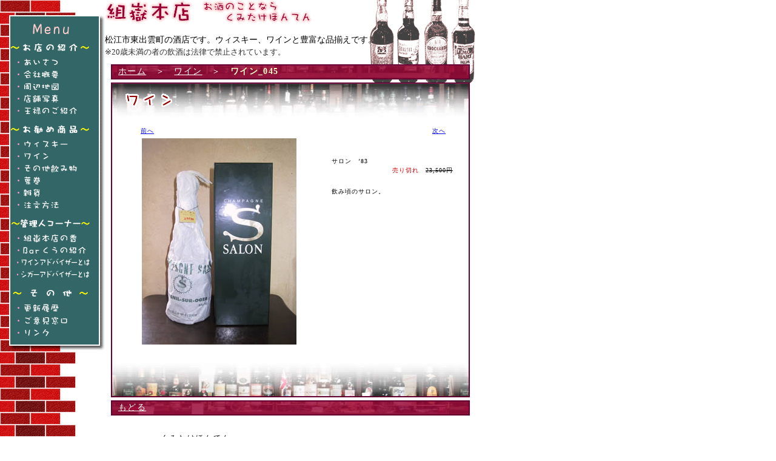

--- FILE ---
content_type: text/html
request_url: http://kumitake.jp/goods/wine/wine_045.html
body_size: 21265
content:
<html><!-- #BeginTemplate "/Templates/temp_7.dwt" -->
<head>
<!-- #BeginEditable "doctitle" --> 
<title>ワイン_045　サロン　’83</title>
<!-- #EndEditable --> 
<meta http-equiv="Content-Type" content="text/html; charset=Shift_JIS">
<link rel="stylesheet" href="../../kumitake.css" type="text/css">
</head>

<body bgcolor="#FFFFFF" text="#000000">
<table width="770" border="0" cellspacing="0" cellpadding="0" height="645" class="backcg">
  <tr> 
    <td rowspan="3" width="190" height="600" class="leftarea"> 
      <table width="173" border="0" cellspacing="0" cellpadding="0" height="578">
        <tr> 
          <td width="15" height="25"><img src="../../img/spacer.gif" width="15" height="25"></td>
          <td width="2" height="25"><img src="../../img/spacer.gif" width="2" height="25"></td>
          <td width="146" height="25"><img src="../../img/spacer.gif" width="146" height="25"></td>
          <td width="2" height="25"><img src="../../img/spacer.gif" width="2" height="25"></td>
          <td width="8" height="25"><img src="../../img/spacer.gif" width="8" height="25"></td>
        </tr>
        <tr> 
          <td width="15" height="2"><img src="../../img/spacer.gif" width="15" height="2"></td>
          <td width="2" height="2" bgcolor="#FFFFFF"><img src="../../img/spacer.gif" width="2" height="2"></td>
          <td width="146" height="2" bgcolor="#FFFFFF"><img src="../../img/spacer.gif" width="146" height="2"></td>
          <td width="2" height="2" bgcolor="#FFFFFF"><img src="../../img/spacer.gif" width="2" height="2"></td>
          <td width="8" height="2"><img src="../../img/shadow_1.gif" width="8" height="2"></td>
        </tr>
        <tr> 
          <td rowspan="2" width="15" height="541"><img src="../../img/spacer.gif" width="15" height="541"></td>
          <td rowspan="2" width="2" height="541" bgcolor="#FFFFFF"><img src="../../img/spacer.gif" width="2" height="541"></td>
          <td rowspan="2" width="146" height="541" bgcolor="#336666" class="boardarea"> 
            <table width="133" border="0" cellspacing="0" cellpadding="0" height="541">
              <tr> 
                <td width="133" height="43" class="menulogo"><img src="../../img/menu.gif" width="64" height="20" alt="メニュー"></td>
              </tr>
              <tr> 
                <td width="133" height="25" class="menutitle"><img src="../../img/shop.gif" width="133" height="16" alt="お店の紹介"></td>
              </tr>
              <tr> 
                <td width="133" height="110" class="menuarea"><a href="../../shop/greet.html"><img src="../../img/greetb.gif" width="77" height="15" class="menub" border="0" alt="あいさつ"></a><br>
                  <a href="../../shop/company.html"><img src="../../img/companyb.gif" class="menub" border="0" alt="会社概要"></a><br>
                  <a href="../../shop/map.html"><img src="../../img/mapb.gif" width="77" height="15" class="menub" border="0" alt="周辺地図"></a><br>
                  <a href="../../shop/photo.html"><img src="../../img/photob.gif" width="77" height="15" class="menub" border="0" alt="店舗写真"></a><br>
                  <a href="../../shop/ouroku.html"><img src="../../img/ourokub.gif" width="107" height="15" class="menub" border="0" alt="王禄のご紹介"></a></td>
              </tr>
              <tr> 
                <td width="133" height="25" class="menutitle"><img src="../../img/goods.gif" width="133" height="16" alt="お勧め商品"></td>
              </tr>
              <tr> 
                <td width="133" height="130" class="menuarea"><a href="../whisky.html"><img src="../../img/whiskyb.gif" width="92" height="15" class="menub" border="0" alt="ウィスキー"></a><br>
                  <a href="../wine.html"><img src="../../img/wineb.gif" width="62" height="15" class="menub" border="0" alt="ワイン"></a><br>
                  <a href="../otherdrink.html"><img src="../../img/otherdrinkb.gif" width="107" height="15" class="menub" border="0" alt="その他飲み物"></a><br>
                  <a href="../cigar.html"><img src="../../img/cigar.gif" width="47" height="15" class="menub" border="0" alt="葉巻"></a><br>
                  <a href="../zakka.html"><img src="../../img/zakkab.gif" width="47" height="15" class="menub" border="0" alt="雑貨"></a><br>
                  <a href="../order.html"><img src="../../img/orderb.gif" width="77" height="15" class="menub" border="0" alt="注文方法"></a></td>
              </tr>
              <tr> 
                <td width="133" height="25" class="menutitle"><img src="../../img/webmaster.gif" width="133" height="16" alt="管理人コーナー"></td>
              </tr>
              <tr> 
                <td width="133" height="90" class="menuarea"><a href="../../webmaster/kaori.html"><img src="../../img/kaorib.gif" width="107" height="15" class="menub" border="0" alt="組嶽本店の香"></a><br>
                  <a href="../../webmaster/barkuu.html"><img src="../../img/barkuub.gif" width="122" height="15" border="0" class="menub" alt="Barくうの紹介"></a><br>
                  <a href="../../webmaster/wineadviser.html"><img src="../../img/wineadviserb.gif" width="127" height="15" class="menub" border="0" alt="ワインアドバイザーとは"></a><br>
                  <a href="../../webmaster/cigaradviser.html"><img src="../../img/cigaradviser.gif" width="127" height="15" class="menub" border="0" alt="シガーアドバイザーとは"></a></td>
              </tr>
              <tr> 
                <td width="133" height="25" class="menutitle"><img src="../../img/others.gif" width="133" height="16" alt="その他"></td>
              </tr>
              <tr> 
                <td width="133" height="68" class="menuarea"><a href="../../othres/rireki.html"><img src="../../img/rirekib.gif" width="77" height="16" class="menub" border="0" alt="更新履歴"></a><br>
                  <a href="../../othres/contact.html"><img src="../../img/contactb.gif" width="92" height="15" class="menub" border="0" alt="ご意見窓口"></a><br>
                  <a href="../../othres/link.html"><img src="../../img/linkb.gif" width="62" height="15" class="menub" border="0" alt="リンク"></a></td>
              </tr>
            </table>
          </td>
          <td rowspan="2" width="2" height="541" bgcolor="#FFFFFF"><img src="../../img/spacer.gif" width="2" height="541"></td>
          <td width="8" height="5"><img src="../../img/shadow_2.gif" width="8" height="5"></td>
        </tr>
        <tr> 
          <td width="8" height="536" background="../../img/shadow_3.gif"><img src="../../img/spacer.gif" width="8" height="536"></td>
        </tr>
        <tr> 
          <td width="15" height="2"><img src="../../img/spacer.gif" width="15" height="2"></td>
          <td width="2" height="2" bgcolor="#FFFFFF"><img src="../../img/spacer.gif" width="2" height="2"></td>
          <td width="146" height="2" bgcolor="#FFFFFF"><img src="../../img/spacer.gif" width="146" height="2"></td>
          <td width="2" height="2" bgcolor="#FFFFFF"><img src="../../img/spacer.gif" width="2" height="2"></td>
          <td width="8" height="2" background="../../img/shadow_3.gif"><img src="../../img/spacer.gif" width="8" height="2"></td>
        </tr>
        <tr> 
          <td width="15" height="8"><img src="../../img/spacer.gif" width="15" height="8"></td>
          <td width="2" height="8"><img src="../../img/shadow_4.gif" width="2" height="8"></td>
          <td width="146" height="8"><img src="../../img/shadow_5.gif" width="146" height="8"></td>
          <td width="2" height="8"><img src="../../img/shadow_6.gif" width="2" height="8"></td>
          <td width="8" height="8"><img src="../../img/shadow_7.gif" width="8" height="8"></td>
        </tr>
      </table>
    </td>
    <td width="580" height="60">
      <p><img src="../../img/headlogo.gif" width="342" height="40" alt="お酒のことならくみたけほんてん" usemap="#Map" border="0"></p>
      <p class="fontsize3">松江市東出雲町の酒店です。ウィスキー、ワインと豊富な品揃えです。<br>
        <span class="fontsize4">※20歳未満の者の飲酒は法律で禁止されています。</span></p>
    </td>
  </tr>
  <tr> 
    <td width="580" height="500" class="textup"> 
      <table width="580" border="0" cellspacing="0" cellpadding="0">
        <tr> 
          <td width="10" height="10"><img src="../../img/spacer.gif" width="10" height="10"></td>
          <td width="560" height="10"><img src="../../img/spacer.gif" width="560" height="10"></td>
          <td width="10" height="10"><img src="../../img/spacer.gif" width="10" height="10"></td>
        </tr>
        <tr> 
          <td width="10" height="480"><img src="../../img/spacer.gif" width="10" height="480"></td>
          <td class="textup" width="560" height="480"> 
            <table width="560" border="0" cellspacing="0" cellpadding="0">
              <tr> 
                <td width="2" height="2" bgcolor="#660033"><img src="../../img/spacer.gif" width="2" height="2"></td>
                <td width="556" height="2" bgcolor="#660033"><img src="../../img/spacer.gif" width="556" height="2"></td>
                <td width="2" height="2" bgcolor="#660033"><img src="../../img/spacer.gif" width="2" height="2"></td>
              </tr>
              <tr> 
                <td width="2" height="21" bgcolor="#660033"><img src="../../img/spacer.gif" width="2" height="21"></td>
                <td width="556" height="21" background="../../img/back2.jpg" class="pankuzu1"><a href="../../index.html">ホーム</a>　＞　<a href="../wine.html">ワイン</a>　＞<font color="#FFFFCC"><b>　<!-- #BeginEditable "pankuzu" -->ワイン_045<!-- #EndEditable -->　</b></font></td>
                <td width="2" height="21" bgcolor="#660033"><img src="../../img/spacer.gif" width="2" height="21"></td>
              </tr>
              <tr> 
                <td width="2" height="2" bgcolor="#660033"><img src="../../img/spacer.gif" width="2" height="2"></td>
                <td width="556" height="2" bgcolor="#660033"><img src="../../img/spacer.gif" width="556" height="2"></td>
                <td width="2" height="2" bgcolor="#660033"><img src="../../img/spacer.gif" width="2" height="2"></td>
              </tr>
              <tr> 
                <td width="2" height="5"><img src="../../img/spacer.gif" width="2" height="5"></td>
                <td width="556" height="5"><img src="../../img/spacer.gif" width="556" height="5"></td>
                <td width="2" height="5"><img src="../../img/spacer.gif" width="2" height="5"></td>
              </tr>
              <tr> 
                <td width="2" height="2" bgcolor="#660033"><img src="../../img/spacer.gif" width="2" height="2"></td>
                <td width="556" height="2" bgcolor="#660033"><img src="../../img/spacer.gif" width="556" height="2"></td>
                <td width="2" height="2" bgcolor="#660033"><img src="../../img/spacer.gif" width="2" height="2"></td>
              </tr>
              <tr> 
                <td width="2" height="55" bgcolor="#660033"><img src="../../img/spacer.gif" width="2" height="55"></td>
                <td width="556" height="55" background="../../img/back4.jpg"><img src="../img/winet.gif" width="105" height="30" alt="ワイン"></td>
                <td width="2" height="55" bgcolor="#660033"><img src="../../img/spacer.gif" width="2" height="55"></td>
              </tr>
              <tr> 
                <td width="2" bgcolor="#660033" height="306"><img src="../../img/spacer.gif" width="2" height="306"></td>
                <td width="556" height="306"> 
                  <table width="556" border="0" cellspacing="0" cellpadding="0" height="306">
                    <tr> 
                      <td width="15" height="10"><img src="../../img/spacer.gif" width="15" height="10"></td>
                      <td width="526" height="10"><img src="../../img/spacer.gif" width="526" height="10"></td>
                      <td width="15" height="10"><img src="../../img/spacer.gif" width="15" height="10"></td>
                    </tr>
                    <tr> 
                      <td width="15" height="286">　</td>
                      <td width="526" height="286" class="mainarea">
                        <table width="100%" border="0" cellspacing="0" cellpadding="0" height="385" class="fontsize2">
                          <tr> 
                            <td width="300" height="5"><img src="../../img/spacer.gif" width="300" height="5"></td>
                            <td width="16" height="5"><img src="../../img/spacer.gif" width="16" height="5"></td>
                            <td width="210" height="5"><img src="../../img/spacer.gif" width="210" height="5"></td>
                          </tr>
                          <tr> 
                            <td width="300" height="15"> 
                              <table width="100%" border="0" cellspacing="0" cellpadding="0" height="15" class="fontsize2">
                                <tr> 
                                  <td width="15" height="15">　</td>
                                  <td width="285" height="15"><!-- #BeginEditable "last" --><a href="wine_044.html">前へ</a><!-- #EndEditable --></td>
                                </tr>
                              </table>
                            </td>
                            <td width="16" height="15">　</td>
                            <td width="210" height="15"> 
                              <table width="100%" border="0" cellspacing="0" cellpadding="0" height="15" class="fontsize2">
                                <tr> 
                                  <td width="195" height="15" class="textright"><!-- #BeginEditable "next" --><a href="wine_046.html">次へ</a><!-- #EndEditable --></td>
                                  <td width="15" height="15">　</td>
                                </tr>
                              </table>
                            </td>
                          </tr>
                          <tr> 
                            <td width="300" height="5"><img src="../../img/spacer.gif" width="300" height="5"></td>
                            <td width="16" height="5"><img src="../../img/spacer.gif" width="16" height="5"></td>
                            <td width="210" height="5"><img src="../../img/spacer.gif" width="210" height="5"></td>
                          </tr>
                          <tr> 
                            <td width="300" height="340" class="textupcenter"><!-- #BeginEditable "photo" --><img src="img/wine_045.jpg" width="255" height="340"><!-- #EndEditable --></td>
                            <td width="16" height="340">　</td>
                            <td width="210" height="340" class="textup"> 
                              <table width="100%" border="0" cellspacing="0" cellpadding="0" class="fontsize2">
                                <tr> 
                                  <td width="210" height="30">　</td>
                                </tr>
                                <tr> 
                                  <td width="210"><!-- #BeginEditable "name" -->
                                    <table width="210" border="0" cellspacing="0" cellpadding="0" class="fontsize2">
                                      <tr>
                                        <td>サロン　’83</td>
                                      </tr>
                                      <tr>
                                        <td align="right"><font color="#CC0000">売り切れ</font>　<s>23,500円</s></td>
                                      </tr>
                                    </table>
                                    <!-- #EndEditable --> 
                                  </td>
                                </tr>
                                <tr> 
                                  <td width="210" height="20">　</td>
                                </tr>
                                <tr> 
                                  <td width="210"><!-- #BeginEditable "text" -->
                                    <p>飲み頃のサロン。</p>
                                    <!-- #EndEditable --></td>
                                </tr>
                              </table>
                            </td>
                          </tr>
                          <tr> 
                            <td width="300" height="20">　</td>
                            <td width="16" height="20">　</td>
                            <td width="190" height="20">　</td>
                          </tr>
                        </table>
                      </td>
                      <td width="15" height="286">　</td>
                    </tr>
                    <tr> 
                      <td width="15" height="10"><img src="../../img/spacer.gif" width="15" height="10"></td>
                      <td width="526" height="10"><img src="../../img/spacer.gif" width="526" height="10"></td>
                      <td width="15" height="10"><img src="../../img/spacer.gif" width="15" height="10"></td>
                    </tr>
                  </table>
                </td>
                <td width="2" bgcolor="#660033" height="306"><img src="../../img/spacer.gif" width="2" height="306"></td>
              </tr>
              <tr> 
                <td width="2" height="55" bgcolor="#660033"><img src="../../img/spacer.gif" width="2" height="55"></td>
                <td width="556" height="55" background="../../img/back5.jpg"><img src="../../img/spacer.gif" width="556" height="55"></td>
                <td width="2" height="55" bgcolor="#660033"><img src="../../img/spacer.gif" width="2" height="55"></td>
              </tr>
              <tr> 
                <td width="2" height="2" bgcolor="#660033"><img src="../../img/spacer.gif" width="2" height="2"></td>
                <td width="556" height="2" bgcolor="#660033"><img src="../../img/spacer.gif" width="556" height="2"></td>
                <td width="2" height="2" bgcolor="#660033"><img src="../../img/spacer.gif" width="2" height="2"></td>
              </tr>
              <tr> 
                <td width="2" height="5"><img src="../../img/spacer.gif" width="2" height="5"></td>
                <td width="556" height="5"><img src="../../img/spacer.gif" width="556" height="5"></td>
                <td width="2" height="5"><img src="../../img/spacer.gif" width="2" height="5"></td>
              </tr>
              <tr> 
                <td width="2" height="2" bgcolor="#660033"><img src="../../img/spacer.gif" width="2" height="2"></td>
                <td width="556" height="2" bgcolor="#660033"><img src="../../img/spacer.gif" width="556" height="2"></td>
                <td width="2" height="2" bgcolor="#660033"><img src="../../img/spacer.gif" width="2" height="2"></td>
              </tr>
              <tr> 
                <td width="2" height="21" bgcolor="#660033"><img src="../../img/spacer.gif" width="2" height="21"></td>
                <td width="556" height="21" background="../../img/back3.jpg" class="pankuzu1"><!-- #BeginEditable "back" --><a href="../wine.html">もどる</a><!-- #EndEditable --></td>
                <td width="2" height="21" bgcolor="#660033"><img src="../../img/spacer.gif" width="2" height="21"></td>
              </tr>
              <tr> 
                <td width="2" height="2" bgcolor="#660033"><img src="../../img/spacer.gif" width="2" height="2"></td>
                <td width="556" height="2" bgcolor="#660033"><img src="../../img/spacer.gif" width="556" height="2"></td>
                <td width="2" height="2" bgcolor="#660033"><img src="../../img/spacer.gif" width="2" height="2"></td>
              </tr>
            </table>
          </td>
          <td width="10" height="480"><img src="../../img/spacer.gif" width="10" height="480"></td>
        </tr>
        <tr> 
          <td width="10" height="10"><img src="../../img/spacer.gif" width="10" height="10"></td>
          <td width="560" height="10"><img src="../../img/spacer.gif" width="560" height="10"></td>
          <td width="10" height="10"><img src="../../img/spacer.gif" width="10" height="10"></td>
        </tr>
      </table>
    </td>
  </tr>
  <tr> 
    <td width="580" height="85" class="footerarea"> 
      <table width="580" border="0" cellspacing="0" cellpadding="0" height="85">
        <tr> 
          <td width="60" height="15">　</td>
          <td width="180" height="15">　</td>
          <td width="340" height="15">　</td>
        </tr>
        <tr> 
          <td width="60" height="50">　</td>
          <td width="180" height="50" class="footcredit1">くみたけほんてん<br>
            <font size="4">（有）組嶽本店</font><br>
            WINE＆WHISKY </td>
          <td width="340" height="50" class="footcredit2">〒699-0101　島根県松江市東出雲町揖屋847-1<br>
            TEL:0852-52-2101/FAX:0852-52-5530<br>
            Mail:<a href="mailto:kumitake@abeam.ocn.ne.jp">kumitake@abeam.ocn.ne.jp</a></td>
        </tr>
        <tr> 
          <td width="60" height="20">　</td>
          <td width="180" height="20">　</td>
          <td width="340" height="20">　</td>
        </tr>
      </table>
    </td>
  </tr>
</table>
<map name="Map">
  <area shape="rect" coords="4,4,142,35" href="../../index.html">
</map>
</body>
<!-- #EndTemplate --></html>


--- FILE ---
content_type: text/css
request_url: http://kumitake.jp/kumitake.css
body_size: 2705
content:
body {  margin-top: 0px; margin-right: 0px; margin-bottom: 0px; margin-left: 0px; background-image: url(img/renga.gif); background-repeat: repeat-y}
.leftarea {  vertical-align: top}
.boardarea {  text-align: center; vertical-align: top}
.menulogo {  text-align: center}
.menutitle {  vertical-align: top}
.menuarea {  padding-left: 6px; vertical-align: top}
.menub {  margin-bottom: 5px}
.headerarea {  padding-top: 10px; text-align: right}
.mainarea {  vertical-align: top; font-size: x-small; line-height: 1.5em; letter-spacing: 0.1em; text-indent: 1em}
.footerarea {  vertical-align: top}
.fontsize2 {  font-size: x-small; line-height: 1.5em; letter-spacing: 0.1em}
.textcenter {  text-align: center}
.footcredit1 {  text-align: center; font-size: 12px; letter-spacing: 0.2em; line-height: 1.5em}
.footcredit2 {  font-size: 12px; line-height: 1.2em; letter-spacing: 0.1em}
.textup {  vertical-align: top}
.midasi {  font-size: medium; line-height: 1.5em; font-weight: bold; color: #990000; letter-spacing: 0.1em}
.textright {  text-align: right}
.floatleft {  float: left; margin-top: 10px; margin-right: 20px; margin-bottom: 20px; margin-left: 20px}
.topmenuarea {  vertical-align: top; padding-top: 10px; padding-left: 30px; font-size: 12px; letter-spacing: 2px; font-family: "ＭＳ ゴシック", "Osaka－等幅"; color: #663333}
.topmenuarea a {  color: #663333; text-decoration: none}
.topmenuarea a:hover {  color: #660000; text-decoration: underline}
.backcg {  background-image: url(img/backcg.gif); background-position: right top; background-repeat: no-repeat}
.pankuzu1 {  font-size: 14px; color: #FFFFFF; letter-spacing: 0.1em; font-family: "ＭＳ ゴシック", "Osaka－等幅"; padding-left: 10px}
.pankuzu1 a {  color: #FFFFFF; text-decoration: underline}
.pankuzu1 a:hover {  color: #FFFFFF; text-decoration: underline}
.ouroku {  background-image: url(shop/img/ourokuback.gif); background-repeat: no-repeat; background-position: center center; font-size: x-small; line-height: 1.5em; letter-spacing: 0.1em; vertical-align: top}
.greetcg {  float: right; border: #990000; border-style: solid; border-top-width: 1px; border-right-width: 1px; border-bottom-width: 1px; border-left-width: 1px}
.textupcenter {  text-align: center; vertical-align: top}
.kaoriten {  background-image: url(webmaster/kaori/img/tensen_2.gif); background-repeat: repeat-x}
.imgkakomi {  border: #990000; border-style: solid; border-top-width: 1px; border-right-width: 1px; border-bottom-width: 1px; border-left-width: 1px}
.floatright {  float: right; margin-top: 10px; margin-right: 20px; margin-bottom: 20px; margin-left: 20px}
.fontsize3 { font-size: 14px; line-height: 20px}
.fontsize4 { font-size: 13px; color: #333333}
